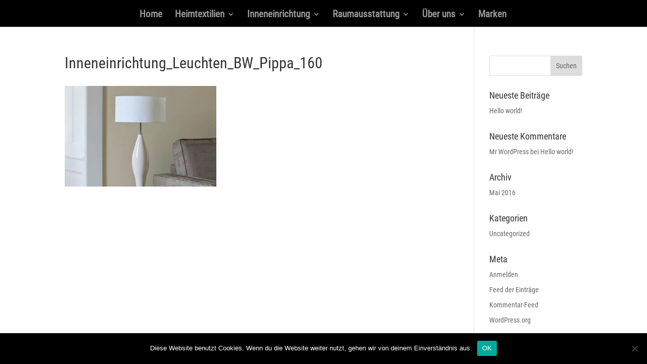

--- FILE ---
content_type: text/css
request_url: https://christelmichels.de/wp-content/themes/Divi-child/style.css?ver=4.27.5
body_size: 1930
content:
/*
Theme Name: Divi Child
Theme URI: http://yourdomain.de/
Version: 3.x
Description: Smart. Flexible. Beautiful. Divi is the most powerful theme in our collection.
Author: Elegant Themes
Author URI: http://www.elegantthemes.com
Template: Divi
*/


/*---------------------------------------------*/
/*––––––-––Global-Modifications----------------*/
/*---------------------------------------------*/

/*---ET Footer turn off, Footer ausblenden--*/
#footer-bottom {
	display: none;
}

/*---------------------------------------------*/
/*––––––-––Custom-Modifications----------------*/
/*---------------------------------------------*/

.cm-blurp .et_pb_blurb_container {
	padding: 0 20px 20px;
	
}

/*----------------------------------------------------*/
/*––––––––––---–––Media Queries-----------------------*/
/*----------------------------------------------------*/

/*---Responsive Styles Large Desktop And Above-*/
@media all and (min-width: 1405px) {
}

/*---Responsive Styles Standard Desktop Only---*/
@media all and (min-width: 981px) and (max-width: 1405px) {
}

/*---Responsive Styles Standard Desktop Only---*/
@media all and (min-width: 1100px) and (max-width: 1405px) {
}

/*---Responsive Styles 981px - 1100px----------*/
@media all and (min-width: 981px) and (max-width: 1100px) {
}

/*---Responsive Styles Tablet Only--------------*/
@media all and (min-width: 768px) and (max-width: 980px) {
}

/*---Responsive Styles Desktop Only------------*/
@media all and (min-width: 981px) {
}

/*---Responsive Styles Tablet And Below--------*/
@media only screen and (max-width: 980px) {
}

/*---Responsive Styles 782px-------------------*/
@media screen and (max-width: 782px) {
}

/*---Responsive Styles Tablet Portrait And Below*/
@media all and (max-width: 768px) {
}

/*---Responsive Styles Smartphone Only---------*/
@media all and (max-width: 767px) {
}

/*---Responsive Styles Smartphone Portrait-----*/
@media all and (max-width: 479px) {


}


/*––––––––––--End–Media Queries-----------------------*/